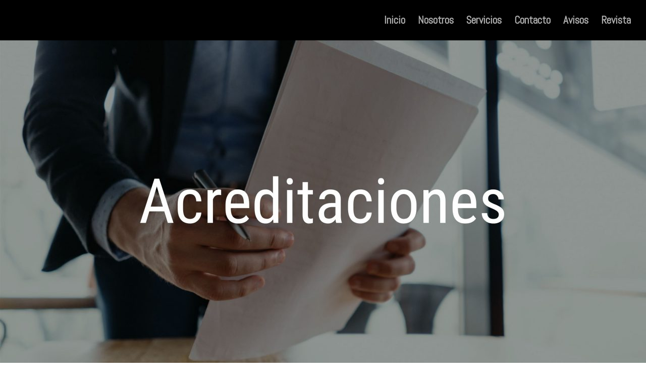

--- FILE ---
content_type: text/css
request_url: https://www.rruv.com.mx/wp-content/et-cache/78/et-core-unified-78-17673977186998.min.css
body_size: 2420
content:
body{color:#777777}h1,h2,h3,h4,h5,h6{color:#757575}.woocommerce #respond input#submit,.woocommerce-page #respond input#submit,.woocommerce #content input.button,.woocommerce-page #content input.button,.woocommerce-message,.woocommerce-error,.woocommerce-info{background:#ffffff!important}#et_search_icon:hover,.mobile_menu_bar:before,.mobile_menu_bar:after,.et_toggle_slide_menu:after,.et-social-icon a:hover,.et_pb_sum,.et_pb_pricing li a,.et_pb_pricing_table_button,.et_overlay:before,.entry-summary p.price ins,.woocommerce div.product span.price,.woocommerce-page div.product span.price,.woocommerce #content div.product span.price,.woocommerce-page #content div.product span.price,.woocommerce div.product p.price,.woocommerce-page div.product p.price,.woocommerce #content div.product p.price,.woocommerce-page #content div.product p.price,.et_pb_member_social_links a:hover,.woocommerce .star-rating span:before,.woocommerce-page .star-rating span:before,.et_pb_widget li a:hover,.et_pb_filterable_portfolio .et_pb_portfolio_filters li a.active,.et_pb_filterable_portfolio .et_pb_portofolio_pagination ul li a.active,.et_pb_gallery .et_pb_gallery_pagination ul li a.active,.wp-pagenavi span.current,.wp-pagenavi a:hover,.nav-single a,.tagged_as a,.posted_in a{color:#ffffff}.et_pb_contact_submit,.et_password_protected_form .et_submit_button,.et_pb_bg_layout_light .et_pb_newsletter_button,.comment-reply-link,.form-submit .et_pb_button,.et_pb_bg_layout_light .et_pb_promo_button,.et_pb_bg_layout_light .et_pb_more_button,.woocommerce a.button.alt,.woocommerce-page a.button.alt,.woocommerce button.button.alt,.woocommerce button.button.alt.disabled,.woocommerce-page button.button.alt,.woocommerce-page button.button.alt.disabled,.woocommerce input.button.alt,.woocommerce-page input.button.alt,.woocommerce #respond input#submit.alt,.woocommerce-page #respond input#submit.alt,.woocommerce #content input.button.alt,.woocommerce-page #content input.button.alt,.woocommerce a.button,.woocommerce-page a.button,.woocommerce button.button,.woocommerce-page button.button,.woocommerce input.button,.woocommerce-page input.button,.et_pb_contact p input[type="checkbox"]:checked+label i:before,.et_pb_bg_layout_light.et_pb_module.et_pb_button{color:#ffffff}.footer-widget h4{color:#ffffff}.et-search-form,.nav li ul,.et_mobile_menu,.footer-widget li:before,.et_pb_pricing li:before,blockquote{border-color:#ffffff}.et_pb_counter_amount,.et_pb_featured_table .et_pb_pricing_heading,.et_quote_content,.et_link_content,.et_audio_content,.et_pb_post_slider.et_pb_bg_layout_dark,.et_slide_in_menu_container,.et_pb_contact p input[type="radio"]:checked+label i:before{background-color:#ffffff}.container,.et_pb_row,.et_pb_slider .et_pb_container,.et_pb_fullwidth_section .et_pb_title_container,.et_pb_fullwidth_section .et_pb_title_featured_container,.et_pb_fullwidth_header:not(.et_pb_fullscreen) .et_pb_fullwidth_header_container{max-width:1920px}.et_boxed_layout #page-container,.et_boxed_layout.et_non_fixed_nav.et_transparent_nav #page-container #top-header,.et_boxed_layout.et_non_fixed_nav.et_transparent_nav #page-container #main-header,.et_fixed_nav.et_boxed_layout #page-container #top-header,.et_fixed_nav.et_boxed_layout #page-container #main-header,.et_boxed_layout #page-container .container,.et_boxed_layout #page-container .et_pb_row{max-width:2080px}a{color:#ffcc00}#main-header,#main-header .nav li ul,.et-search-form,#main-header .et_mobile_menu{background-color:#000000}#main-header .nav li ul{background-color:#ffffff}.nav li ul{border-color:#ffcc00}#top-header,#et-secondary-nav li ul{background-color:#000000}.et_header_style_centered .mobile_nav .select_page,.et_header_style_split .mobile_nav .select_page,.et_nav_text_color_light #top-menu>li>a,.et_nav_text_color_dark #top-menu>li>a,#top-menu a,.et_mobile_menu li a,.et_nav_text_color_light .et_mobile_menu li a,.et_nav_text_color_dark .et_mobile_menu li a,#et_search_icon:before,.et_search_form_container input,span.et_close_search_field:after,#et-top-navigation .et-cart-info{color:#adadad}.et_search_form_container input::-moz-placeholder{color:#adadad}.et_search_form_container input::-webkit-input-placeholder{color:#adadad}.et_search_form_container input:-ms-input-placeholder{color:#adadad}#main-header .nav li ul a{color:rgba(255,255,255,0.7)}#top-menu li a{font-size:21px}body.et_vertical_nav .container.et_search_form_container .et-search-form input{font-size:21px!important}#top-menu li.current-menu-ancestor>a,#top-menu li.current-menu-item>a,#top-menu li.current_page_item>a,.et_color_scheme_red #top-menu li.current-menu-ancestor>a,.et_color_scheme_red #top-menu li.current-menu-item>a,.et_color_scheme_red #top-menu li.current_page_item>a,.et_color_scheme_pink #top-menu li.current-menu-ancestor>a,.et_color_scheme_pink #top-menu li.current-menu-item>a,.et_color_scheme_pink #top-menu li.current_page_item>a,.et_color_scheme_orange #top-menu li.current-menu-ancestor>a,.et_color_scheme_orange #top-menu li.current-menu-item>a,.et_color_scheme_orange #top-menu li.current_page_item>a,.et_color_scheme_green #top-menu li.current-menu-ancestor>a,.et_color_scheme_green #top-menu li.current-menu-item>a,.et_color_scheme_green #top-menu li.current_page_item>a{color:#ffcc00}#main-footer{background-color:rgba(34,34,34,0)}#footer-widgets .footer-widget a,#footer-widgets .footer-widget li a,#footer-widgets .footer-widget li a:hover{color:#ffffff}.footer-widget{color:#ffffff}#main-footer .footer-widget h4{color:#ffffff}.footer-widget li:before{border-color:#ffffff}#footer-bottom{background-color:rgba(0,0,0,0.18)}.et_slide_in_menu_container,.et_slide_in_menu_container .et-search-field{letter-spacing:px}.et_slide_in_menu_container .et-search-field::-moz-placeholder{letter-spacing:px}.et_slide_in_menu_container .et-search-field::-webkit-input-placeholder{letter-spacing:px}.et_slide_in_menu_container .et-search-field:-ms-input-placeholder{letter-spacing:px}@media only screen and (min-width:981px){.et_header_style_left #et-top-navigation,.et_header_style_split #et-top-navigation{padding:33px 0 0 0}.et_header_style_left #et-top-navigation nav>ul>li>a,.et_header_style_split #et-top-navigation nav>ul>li>a{padding-bottom:33px}.et_header_style_split .centered-inline-logo-wrap{width:65px;margin:-65px 0}.et_header_style_split .centered-inline-logo-wrap #logo{max-height:65px}.et_pb_svg_logo.et_header_style_split .centered-inline-logo-wrap #logo{height:65px}.et_header_style_centered #top-menu>li>a{padding-bottom:12px}.et_header_style_slide #et-top-navigation,.et_header_style_fullscreen #et-top-navigation{padding:24px 0 24px 0!important}.et_header_style_centered #main-header .logo_container{height:65px}#logo{max-height:100%}.et_pb_svg_logo #logo{height:100%}.et_header_style_centered.et_hide_primary_logo #main-header:not(.et-fixed-header) .logo_container,.et_header_style_centered.et_hide_fixed_logo #main-header.et-fixed-header .logo_container{height:11.7px}.et_header_style_left .et-fixed-header #et-top-navigation,.et_header_style_split .et-fixed-header #et-top-navigation{padding:45px 0 0 0}.et_header_style_left .et-fixed-header #et-top-navigation nav>ul>li>a,.et_header_style_split .et-fixed-header #et-top-navigation nav>ul>li>a{padding-bottom:45px}.et_header_style_centered header#main-header.et-fixed-header .logo_container{height:90px}.et_header_style_split #main-header.et-fixed-header .centered-inline-logo-wrap{width:90px;margin:-90px 0}.et_header_style_split .et-fixed-header .centered-inline-logo-wrap #logo{max-height:90px}.et_pb_svg_logo.et_header_style_split .et-fixed-header .centered-inline-logo-wrap #logo{height:90px}.et_header_style_slide .et-fixed-header #et-top-navigation,.et_header_style_fullscreen .et-fixed-header #et-top-navigation{padding:36px 0 36px 0!important}.et-fixed-header#top-header,.et-fixed-header#top-header #et-secondary-nav li ul{background-color:#000000}.et-fixed-header #top-menu a,.et-fixed-header #et_search_icon:before,.et-fixed-header #et_top_search .et-search-form input,.et-fixed-header .et_search_form_container input,.et-fixed-header .et_close_search_field:after,.et-fixed-header #et-top-navigation .et-cart-info{color:#b7b7b7!important}.et-fixed-header .et_search_form_container input::-moz-placeholder{color:#b7b7b7!important}.et-fixed-header .et_search_form_container input::-webkit-input-placeholder{color:#b7b7b7!important}.et-fixed-header .et_search_form_container input:-ms-input-placeholder{color:#b7b7b7!important}.et-fixed-header #top-menu li.current-menu-ancestor>a,.et-fixed-header #top-menu li.current-menu-item>a,.et-fixed-header #top-menu li.current_page_item>a{color:#ffcc00!important}}@media only screen and (min-width:2400px){.et_pb_row{padding:48px 0}.et_pb_section{padding:96px 0}.single.et_pb_pagebuilder_layout.et_full_width_page .et_post_meta_wrapper{padding-top:144px}.et_pb_fullwidth_section{padding:0}}	h1,h2,h3,h4,h5,h6{font-family:'Abel',Helvetica,Arial,Lucida,sans-serif}body,input,textarea,select{font-family:'Abel',Helvetica,Arial,Lucida,sans-serif}#main-header,#et-top-navigation{font-family:'Abel',Helvetica,Arial,Lucida,sans-serif}.et_pb_section_1.et_pb_section{padding-top:29px;padding-bottom:24px;background-color:#000000!important}.et_pb_row_0.et_pb_row{padding-top:3px!important;padding-bottom:2px!important;padding-top:3px;padding-bottom:2px}.et_pb_image_0{width:90%;text-align:center}.et_pb_section_2.et_pb_section{padding-top:40px;padding-bottom:39px;background-color:#000000!important}.et_pb_row_1.et_pb_row{padding-top:8px!important;margin-top:30px!important;padding-top:8px}.et_pb_text_22 h1{color:#FFFFFF!important}.et_pb_text_10.et_pb_text{color:#FFFFFF!important}.et_pb_text_12.et_pb_text{color:#FFFFFF!important}.et_pb_text_8.et_pb_text{color:#FFFFFF!important}.et_pb_text_14.et_pb_text{color:#FFFFFF!important}.et_pb_text_6.et_pb_text{color:#FFFFFF!important}.et_pb_text_4.et_pb_text{color:#FFFFFF!important}.et_pb_text_16.et_pb_text{color:#FFFFFF!important}.et_pb_text_23 h1{color:#FFFFFF!important}.et_pb_text_25 h1{color:#FFFFFF!important}.et_pb_text_2.et_pb_text{color:#FFFFFF!important}.et_pb_text_0 h1{color:#FFFFFF!important}.et_pb_text_24.et_pb_text{color:#FFFFFF!important}.et_pb_text_24 h1{color:#FFFFFF!important}.et_pb_text_25.et_pb_text{color:#FFFFFF!important}.et_pb_image_1 .et_pb_image_wrap{border-radius:5px 5px 5px 5px;overflow:hidden}.et_pb_image_6 .et_pb_image_wrap{border-radius:5px 5px 5px 5px;overflow:hidden}.et_pb_image_3 .et_pb_image_wrap{border-radius:5px 5px 5px 5px;overflow:hidden}.et_pb_image_5 .et_pb_image_wrap{border-radius:5px 5px 5px 5px;overflow:hidden}.et_pb_image_7 .et_pb_image_wrap{border-radius:5px 5px 5px 5px;overflow:hidden}.et_pb_image_8 .et_pb_image_wrap{border-radius:5px 5px 5px 5px;overflow:hidden}.et_pb_image_2 .et_pb_image_wrap{border-radius:5px 5px 5px 5px;overflow:hidden}.et_pb_image_4 .et_pb_image_wrap{border-radius:5px 5px 5px 5px;overflow:hidden}.et_pb_image_5{width:25%;text-align:center}.et_pb_image_1{width:25%;text-align:center}.et_pb_image_7{width:25%;text-align:center}.et_pb_image_4{width:25%;text-align:center}.et_pb_image_8{width:25%;text-align:center}.et_pb_image_3{width:25%;text-align:center}.et_pb_image_2{width:25%;text-align:center}.et_pb_image_6{width:25%;text-align:center}.et_pb_text_15 h2{color:#ffcc00!important}.et_pb_text_17 h1{color:#ffcc00!important}.et_pb_text_11 h2{color:#ffcc00!important}.et_pb_text_13 h2{color:#ffcc00!important}.et_pb_text_1 h2{color:#ffcc00!important}.et_pb_text_9 h2{color:#ffcc00!important}.et_pb_text_3 h2{color:#ffcc00!important}.et_pb_text_7 h2{color:#ffcc00!important}.et_pb_text_5 h2{color:#ffcc00!important}.et_pb_text_5{margin-bottom:13px!important}.et_pb_text_9{margin-bottom:13px!important}.et_pb_text_1{margin-bottom:13px!important}.et_pb_text_15{margin-bottom:13px!important}.et_pb_text_3{margin-bottom:13px!important}.et_pb_text_13{margin-bottom:13px!important}.et_pb_text_7{margin-bottom:13px!important}.et_pb_text_11{margin-bottom:13px!important}.et_pb_text_6{font-size:13px}.et_pb_row_5{background-color:#FFFFFF;border-top-width:2px;border-right-width:2px;border-left-width:2px;border-color:#ffcc00}.et_pb_row_5.et_pb_row{padding-top:15px!important;padding-right:15px!important;padding-bottom:15px!important;padding-left:15px!important;margin-top:30px!important;padding-top:15px;padding-right:15px;padding-bottom:15px;padding-left:15px}.et_pb_row_6,body #page-container .et-db #et-boc .et-l .et_pb_row_6.et_pb_row,body.et_pb_pagebuilder_layout.single #page-container #et-boc .et-l .et_pb_row_6.et_pb_row,body.et_pb_pagebuilder_layout.single.et_full_width_page #page-container #et-boc .et-l .et_pb_row_6.et_pb_row{width:70%}.et_pb_row_5,body #page-container .et-db #et-boc .et-l .et_pb_row_5.et_pb_row,body.et_pb_pagebuilder_layout.single #page-container #et-boc .et-l .et_pb_row_5.et_pb_row,body.et_pb_pagebuilder_layout.single.et_full_width_page #page-container #et-boc .et-l .et_pb_row_5.et_pb_row{width:70%}.et_pb_text_17{margin-top:18px!important;margin-bottom:24px!important}.et_pb_text_22.et_pb_text{color:#000000!important}.et_pb_text_19.et_pb_text{color:#000000!important}.et_pb_text_22 h3{color:#000000!important}.et_pb_text_18.et_pb_text{color:#000000!important}.et_pb_text_23.et_pb_text{color:#000000!important}.et_pb_text_23 h3{color:#000000!important}.et_pb_text_25 h3{color:#000000!important}.et_pb_text_24 h3{color:#000000!important}.et_pb_text_18{font-size:16px;margin-bottom:7px!important}.et_pb_text_19{font-size:12px;margin-bottom:22px!important}.et_pb_blurb_0.et_pb_blurb{margin-bottom:-2px!important}.et_pb_blurb_0 .et-pb-icon{color:#FFFFFF;background-color:#ffcc00}.et_pb_button_0_wrapper{margin-bottom:11px!important}body #page-container .et_pb_section .et_pb_button_0{border-color:#ffcc00;border-radius:40px;font-size:16px}body #page-container .et_pb_section .et_pb_button_0:after{font-size:1.6em}body.et_button_custom_icon #page-container .et_pb_button_0:after{font-size:16px}.et_pb_button_0,.et_pb_button_0:after{transition:all 300ms ease 0ms}.et_pb_row_6{background-color:#FFFFFF;border-right-width:2px;border-bottom-width:2px;border-left-width:2px;border-right-color:#ffcc00;border-bottom-color:#ffcc00;border-left-color:#ffcc00}.et_pb_row_6.et_pb_row{padding-top:15px!important;padding-right:15px!important;padding-bottom:15px!important;padding-left:15px!important;padding-top:15px;padding-right:15px;padding-bottom:15px;padding-left:15px}.et_pb_section_3.et_pb_section{padding-top:40px;padding-bottom:26px;background-color:#FFFFFF!important}.et_pb_row_7.et_pb_row{padding-top:11px!important;padding-bottom:22px!important;padding-top:11px;padding-bottom:22px}.et_pb_text_24{margin-bottom:15px!important}.et_pb_text_25{margin-bottom:15px!important}.et_pb_column_3{border-width:2px;border-color:#FFFFFF;padding-top:15px;padding-right:15px;padding-bottom:15px;padding-left:15px}.et_pb_column_4{border-width:2px;border-color:#FFFFFF;padding-top:15px;padding-right:15px;padding-bottom:15px;padding-left:15px}.et_pb_column_9{border-width:2px;border-color:#FFFFFF;padding-top:15px;padding-right:15px;padding-bottom:15px;padding-left:15px}.et_pb_column_5{border-width:2px;border-color:#FFFFFF;padding-top:15px;padding-right:15px;padding-bottom:15px;padding-left:15px}.et_pb_column_6{border-width:2px;border-color:#FFFFFF;padding-top:15px;padding-right:15px;padding-bottom:15px;padding-left:15px}.et_pb_column_2{border-width:2px;border-color:#FFFFFF;padding-top:15px;padding-right:15px;padding-bottom:15px;padding-left:15px}.et_pb_column_8{border-width:2px;border-color:#FFFFFF;padding-top:15px;padding-right:15px;padding-bottom:15px;padding-left:15px}.et_pb_column_7{border-width:2px;border-color:#FFFFFF;padding-top:15px;padding-right:15px;padding-bottom:15px;padding-left:15px}.et_pb_column_10{border-color:#FFFFFF;padding-top:15px;padding-right:15px;padding-bottom:15px;padding-left:15px}.et_pb_social_media_follow_network_0 a.icon{background-color:#3b5998!important}.et_pb_social_media_follow_network_1 a.icon{background-color:#ea2c59!important}.et_pb_social_media_follow_network_2 a.icon{background-color:#00aced!important}.et_pb_image_0.et_pb_module{margin-left:auto!important;margin-right:auto!important}@media only screen and (min-width:981px){.et_pb_section_1{display:none!important}}@media only screen and (max-width:980px){.et_pb_row_5{border-top-width:2px;border-right-width:2px;border-left-width:2px}body #page-container .et_pb_section .et_pb_button_0:after{display:inline-block;opacity:0}body #page-container .et_pb_section .et_pb_button_0:hover:after{opacity:1}.et_pb_row_6{border-right-width:2px;border-bottom-width:2px;border-left-width:2px;border-right-color:#ffcc00;border-bottom-color:#ffcc00;border-left-color:#ffcc00}}@media only screen and (min-width:768px) and (max-width:980px){.et_pb_section_0{display:none!important}}@media only screen and (max-width:767px){.et_pb_section_0{display:none!important}.et_pb_row_5{border-top-width:2px;border-right-width:2px;border-left-width:2px}body #page-container .et_pb_section .et_pb_button_0:after{display:inline-block;opacity:0}body #page-container .et_pb_section .et_pb_button_0:hover:after{opacity:1}.et_pb_row_6{border-right-width:2px;border-bottom-width:2px;border-left-width:2px;border-right-color:#ffcc00;border-bottom-color:#ffcc00;border-left-color:#ffcc00}}